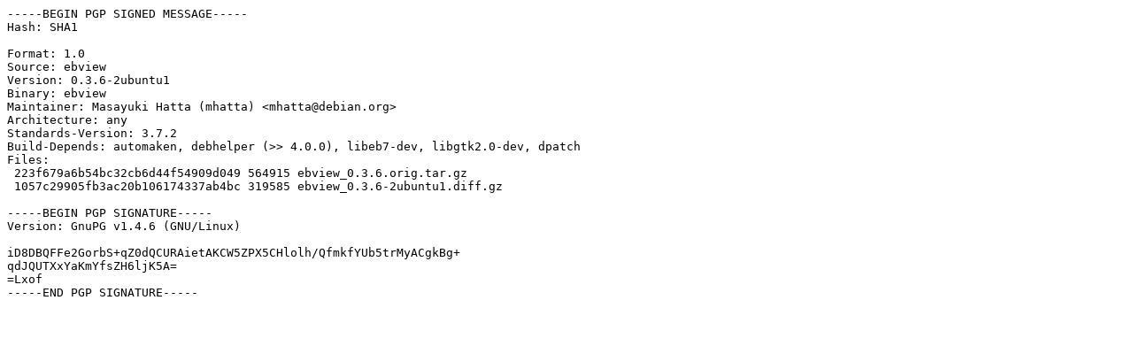

--- FILE ---
content_type: text/prs.lines.tag
request_url: http://old-releases.ubuntu.com/ubuntu/pool/universe/e/ebview/ebview_0.3.6-2ubuntu1.dsc
body_size: 629
content:
-----BEGIN PGP SIGNED MESSAGE-----
Hash: SHA1

Format: 1.0
Source: ebview
Version: 0.3.6-2ubuntu1
Binary: ebview
Maintainer: Masayuki Hatta (mhatta) <mhatta@debian.org>
Architecture: any
Standards-Version: 3.7.2
Build-Depends: automaken, debhelper (>> 4.0.0), libeb7-dev, libgtk2.0-dev, dpatch
Files: 
 223f679a6b54bc32cb6d44f54909d049 564915 ebview_0.3.6.orig.tar.gz
 1057c29905fb3ac20b106174337ab4bc 319585 ebview_0.3.6-2ubuntu1.diff.gz

-----BEGIN PGP SIGNATURE-----
Version: GnuPG v1.4.6 (GNU/Linux)

iD8DBQFFe2GorbS+qZ0dQCURAietAKCW5ZPX5CHlolh/QfmkfYUb5trMyACgkBg+
qdJQUTXxYaKmYfsZH6ljK5A=
=Lxof
-----END PGP SIGNATURE-----
